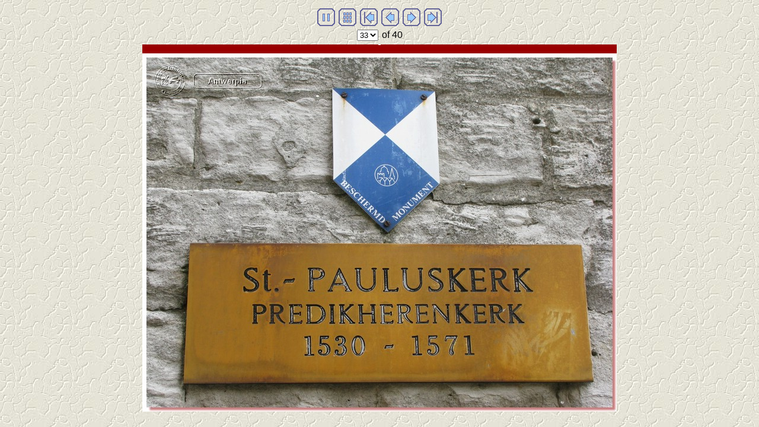

--- FILE ---
content_type: text/html
request_url: https://zssplus.pl/wycieczki/2015_IAA_Frankfurt/Andwerpia/imagepages/image33.htm
body_size: 1459
content:
<!DOCTYPE HTML PUBLIC "-//W3C//DTD HTML 4.01 Transitional//EN">
<html>
<head>
<title>IMG_8129.JPG</title>
<meta http-equiv="Content-Type" content="text/html; charset=utf-8">
<meta name="generator" content="Arles Image Web Page Creator 6.3.2">
<meta http-equiv="imagetoolbar" content="no">
<link rel="stylesheet" TYPE="text/css" HREF="image.css">
<script language="JavaScript" type="text/javascript"><!--
// Copyright 2001-2006 Digital Dutch (www.digitaldutch.com)

function gotonewpage(what) {
  value = what.options[what.selectedIndex].value;
  if (value == "") return;
  window.location.href = value;
}

var SecondsLeft   = 5;
var Running       = true;
var ShowStatus    = true;
var OldStatus     = "";
var NextImagePage = "";

function SetStatusBar(StatusText) {
  if ((OldStatus == "") && (ShowStatus == true)){
    window.status = StatusText;
  }
  else {
    OldStatus = StatusText;
  }
}

function StartSlideShow() {
  Running = true;
  SetStatusBar("Slideshow started");
  WriteCookie("SlideShowStopped", false);
}

function StopSlideShow() {
  Running = false;
  SetStatusBar("Slideshow stopped");
  WriteCookie("SlideShowStopped", true);
}

function StartStop() {
  if (Running == false) {
    StartSlideShow();
  }
  else {
    StopSlideShow();
  }
}

function CountDown() {
  if (Running == true) {

    if (SecondsLeft > 0) {
      SecondsLeft--;
    }
    else {
      Running = false;
      document.location = NextImagePage;
    }

    if (SecondsLeft == 0) {
      SetStatusBar("Next image will automatically load in " + (SecondsLeft + 1) + " second");
    }
    else {
      SetStatusBar("Next image will automatically load in " + (SecondsLeft + 1) + " seconds");
    }
  }

  setTimeout("CountDown()",1000);
}

function ReadCookie(name, DefaultValue) {
  var cookieValue = escape(DefaultValue);
  var search = name + "=";

  if(document.cookie.length > 0) {

    offset = document.cookie.indexOf(search);

    if (offset != -1) {

      offset += search.length;
      end = document.cookie.indexOf(";", offset);

      if (end == -1) end = document.cookie.length;

      cookieValue = unescape(document.cookie.substring(offset, end))
    }

  }

  return cookieValue;
}

function WriteCookie(name, value) {
  document.cookie = name + "=" + escape(value);
}


function InitializePage() {

  NextImagePage = "image34.htm";

  if (ReadCookie("SlideShowStopped", "false") == "true") {
    StopSlideShow();
  }
  else {
    StartSlideShow();
  };

  CountDown();
}

function PageLoaded() {
  window.open("imageindex.htm#image32", "arles_index");
  InitializePage();

  imagepreload = new Image;
  imagepreload.src = "../images/IMG_8130.JPG";
}

window.onload=PageLoaded;
//--></script>

</head>

<body>
<!-- This page was generated with Arles Image Web Page Creator -->
<!-- For more information go to: www.digitaldutch.com          -->





<!-- BeginNavigationTop -->
<table width="100%">
  <tr>
    <td align="center"><!-- BeginNavigationGroup -->
<table cellpadding="3" cellspacing="0" border="0">
  <tr>
    <!-- BeginNavigationElement --><td><a class="navigationtext" href="javascript:StartStop();" onMouseOver="OldStatus=window.status; window.status='Start/Stop slideshow'; return true;" onMouseOut="window.status=OldStatus; OldStatus=''; return true;"><img src="../arlesimages/tsign_purple_startstop.gif" border="0" width="30" height="30" alt="Start/Stop"></a></td><!-- EndNavigationElement -->
    
    <!-- BeginNavigationElement --><td><a href="imageindex.htm" target="arles_index"><img src="../arlesimages/tsign_purple_index.gif" border="0" width="30" height="30" alt="Index page"></a></td><!-- EndNavigationElement -->
    <!-- BeginNavigationElement --><td><a href="image1.htm"><img src="../arlesimages/tsign_purple_first.gif" border="0" width="30" height="30" alt="[&lt;&lt; First]"></a></td><!-- EndNavigationElement -->
    <!-- BeginNavigationElement --><td><a href="image32.htm"><img src="../arlesimages/tsign_purple_previous.gif" border="0" width="30" height="30" alt="[&lt; Previous]"></a></td><!-- EndNavigationElement -->
    <!-- BeginNavigationElement --><td><a href="image34.htm"><img src="../arlesimages/tsign_purple_next.gif" border="0" width="30" height="30" alt="[Next &gt;]"></a></td><!-- EndNavigationElement -->
    <!-- BeginNavigationElement --><td><a href="image40.htm"><img src="../arlesimages/tsign_purple_last.gif" border="0" width="30" height="30" alt="[Last &gt;&gt;]"></a></td><!-- EndNavigationElement -->
  </tr>
</table>
<!-- EndNavigationGroup -->

<!-- BeginNavigationGroup -->
<table cellpadding="3" cellspacing="0" border="0">
  <tr>
    <!-- BeginNavigationElement --><td><form style="margin-bottom:0;" name="form1" action=""><select name="imagelist" class="imagequicklist" onChange="gotonewpage(this)">
  <option value="image1.htm">1</option>
  <option value="image2.htm">2</option>
  <option value="image3.htm">3</option>
  <option value="image4.htm">4</option>
  <option value="image5.htm">5</option>
  <option value="image6.htm">6</option>
  <option value="image7.htm">7</option>
  <option value="image8.htm">8</option>
  <option value="image9.htm">9</option>
  <option value="image10.htm">10</option>
  <option value="image11.htm">11</option>
  <option value="image12.htm">12</option>
  <option value="image13.htm">13</option>
  <option value="image14.htm">14</option>
  <option value="image15.htm">15</option>
  <option value="image16.htm">16</option>
  <option value="image17.htm">17</option>
  <option value="image18.htm">18</option>
  <option value="image19.htm">19</option>
  <option value="image20.htm">20</option>
  <option value="image21.htm">21</option>
  <option value="image22.htm">22</option>
  <option value="image23.htm">23</option>
  <option value="image24.htm">24</option>
  <option value="image25.htm">25</option>
  <option value="image26.htm">26</option>
  <option value="image27.htm">27</option>
  <option value="image28.htm">28</option>
  <option value="image29.htm">29</option>
  <option value="image30.htm">30</option>
  <option value="image31.htm">31</option>
  <option value="image32.htm">32</option>
  <option selected value="image33.htm">33</option>
  <option value="image34.htm">34</option>
  <option value="image35.htm">35</option>
  <option value="image36.htm">36</option>
  <option value="image37.htm">37</option>
  <option value="image38.htm">38</option>
  <option value="image39.htm">39</option>
  <option value="image40.htm">40</option>
</select></form></td><!-- EndNavigationElement -->
    
    <!-- BeginNavigationElement --><td><span class="navigationtext">of 40</span></td><!-- EndNavigationElement -->
  </tr>
</table>
<!-- EndNavigationGroup -->
</td>
  </tr>
</table>
<!-- EndNavigationTop -->

<div align="center">
<table cellspacing="0" cellpadding="0" border="0">
  <tr align="center">
    <td>
      <div class="imagetitle">&nbsp;</div>
    </td>
  </tr>
  <tr align="center">
    <td>
      <a href="image34.htm"><img src="../images/IMG_8129.JPG" alt="IMG_8129.JPG" title="IMG_8129.JPG" width="800" height="604" border="0"></a>
    </td>
  </tr>
</table>
</div>





</body>
</html>

--- FILE ---
content_type: text/html
request_url: https://zssplus.pl/wycieczki/2015_IAA_Frankfurt/Andwerpia/imagepages/imageindex.htm
body_size: 1130
content:
<!DOCTYPE HTML PUBLIC "-//W3C//DTD HTML 4.01 Transitional//EN">
<html>
<head>
<title>Andwerpia</title>
<meta http-equiv="Content-Type" content="text/html; charset=utf-8">
<link rel="shortcut icon" href="http://www.zssplus.pl/_private/ico.ico" />

<meta name="generator" content="Arles Image Web Page Creator 6.3.2">
<meta http-equiv="imagetoolbar" content="no">
<link rel="stylesheet" TYPE="text/css" HREF="andwerpia.css">
<script language="JavaScript" type="text/javascript"><!--
// Copyright 2001-2006 Digital Dutch (www.digitaldutch.com)

var running = true;
var ynew    = 0;
var y       = 0;
var reverse = false;

function nextScroll(){

  if (document.all)
    y = document.body.scrollTop;
  else
    y = window.pageYOffset;

  if (y == ynew - 1)
    reverse = true;
  else if (y == 0)
    reverse = false;

  if (reverse)
    ynew = y - 1;
  else
    ynew = y + 1;
  window.scroll(0, ynew);
}

function startScroll() {
  running = setInterval("nextScroll()", 35);
}

function stopScroll() {
  clearInterval(running);
}

function PageLoaded() {
  startScroll();
}

window.onload=PageLoaded;

//--></script>
</head>

<body>
<!-- This page was generated with Arles Image Web Page Creator -->
<!-- For more information go to: www.digitaldutch.com          -->











<!-- BeginTable -->

<table width="73%">
  <tr>
    <td align="center">

<b><font size="6" color="#990000">Andwerpia</font></b><table border=0 cellpadding=5 cellspacing=5 bgcolor="#FFFFFF" width="127"><tr bgcolor="#000000">
	<td bgcolor="#FFFFFF">
<table border="0" cellspacing="0" cellpadding="5" bgcolor="#008000">
  <tr bgcolor="#FFFFFF">
    <td align="center"><a href="image1.htm" target="arles_main" name="image0"><img src="../thumbnails/tnIMG_8093.JPG" alt="IMG_8093.JPG" title="IMG_8093.JPG" border="0" width="100" height="76"></a></td>
  </tr>
  <tr bgcolor="#FFFFFF">
    <td align="center"><a href="image2.htm" target="arles_main" name="image1"><img src="../thumbnails/tnIMG_8097.JPG" alt="IMG_8097.JPG" title="IMG_8097.JPG" border="0" width="100" height="76"></a></td>
  </tr>
  <tr bgcolor="#FFFFFF">
    <td align="center"><a href="image3.htm" target="arles_main" name="image2"><img src="../thumbnails/tnIMG_8098.JPG" alt="IMG_8098.JPG" title="IMG_8098.JPG" border="0" width="100" height="76"></a></td>
  </tr>
  <tr bgcolor="#FFFFFF">
    <td align="center"><a href="image4.htm" target="arles_main" name="image3"><img src="../thumbnails/tnIMG_8100.JPG" alt="IMG_8100.JPG" title="IMG_8100.JPG" border="0" width="100" height="76"></a></td>
  </tr>
  <tr bgcolor="#FFFFFF">
    <td align="center"><a href="image5.htm" target="arles_main" name="image4"><img src="../thumbnails/tn135545.jpg" alt="135545.jpg" title="135545.jpg" border="0" width="100" height="57"></a></td>
  </tr>
  <tr bgcolor="#FFFFFF">
    <td align="center"><a href="image6.htm" target="arles_main" name="image5"><img src="../thumbnails/tn134048.jpg" alt="134048.jpg" title="134048.jpg" border="0" width="100" height="57"></a></td>
  </tr>
  <tr bgcolor="#FFFFFF">
    <td align="center"><a href="image7.htm" target="arles_main" name="image6"><img src="../thumbnails/tn134111.jpg" alt="134111.jpg" title="134111.jpg" border="0" width="100" height="57"></a></td>
  </tr>
  <tr bgcolor="#FFFFFF">
    <td align="center"><a href="image8.htm" target="arles_main" name="image7"><img src="../thumbnails/tn123026.jpg" alt="123026.jpg" title="123026.jpg" border="0" width="100" height="57"></a></td>
  </tr>
  <tr bgcolor="#FFFFFF">
    <td align="center"><a href="image9.htm" target="arles_main" name="image8"><img src="../thumbnails/tnIMG_8102.JPG" alt="IMG_8102.JPG" title="IMG_8102.JPG" border="0" width="100" height="76"></a></td>
  </tr>
  <tr bgcolor="#FFFFFF">
    <td align="center"><a href="image10.htm" target="arles_main" name="image9"><img src="../thumbnails/tnIMG_8108.JPG" alt="IMG_8108.JPG" title="IMG_8108.JPG" border="0" width="76" height="100"></a></td>
  </tr>
  <tr bgcolor="#FFFFFF">
    <td align="center"><a href="image11.htm" target="arles_main" name="image10"><img src="../thumbnails/tnIMG_8104.JPG" alt="IMG_8104.JPG" title="IMG_8104.JPG" border="0" width="100" height="76"></a></td>
  </tr>
  <tr bgcolor="#FFFFFF">
    <td align="center"><a href="image12.htm" target="arles_main" name="image11"><img src="../thumbnails/tnIMG_8105.JPG" alt="IMG_8105.JPG" title="IMG_8105.JPG" border="0" width="100" height="76"></a></td>
  </tr>
  <tr bgcolor="#FFFFFF">
    <td align="center"><a href="image13.htm" target="arles_main" name="image12"><img src="../thumbnails/tnIMG_8107.JPG" alt="IMG_8107.JPG" title="IMG_8107.JPG" border="0" width="100" height="76"></a></td>
  </tr>
  <tr bgcolor="#FFFFFF">
    <td align="center"><a href="image14.htm" target="arles_main" name="image13"><img src="../thumbnails/tn100_4694.JPG" alt="100_4694.JPG" title="100_4694.JPG" border="0" width="100" height="76"></a></td>
  </tr>
  <tr bgcolor="#FFFFFF">
    <td align="center"><a href="image15.htm" target="arles_main" name="image14"><img src="../thumbnails/tnIMG_8110.JPG" alt="IMG_8110.JPG" title="IMG_8110.JPG" border="0" width="76" height="100"></a></td>
  </tr>
  <tr bgcolor="#FFFFFF">
    <td align="center"><a href="image16.htm" target="arles_main" name="image15"><img src="../thumbnails/tnIMG_8111.JPG" alt="IMG_8111.JPG" title="IMG_8111.JPG" border="0" width="76" height="100"></a></td>
  </tr>
  <tr bgcolor="#FFFFFF">
    <td align="center"><a href="image17.htm" target="arles_main" name="image16"><img src="../thumbnails/tnIMG_8112.JPG" alt="IMG_8112.JPG" title="IMG_8112.JPG" border="0" width="100" height="76"></a></td>
  </tr>
  <tr bgcolor="#FFFFFF">
    <td align="center"><a href="image18.htm" target="arles_main" name="image17"><img src="../thumbnails/tnIMG_8113.JPG" alt="IMG_8113.JPG" title="IMG_8113.JPG" border="0" width="100" height="76"></a></td>
  </tr>
  <tr bgcolor="#FFFFFF">
    <td align="center"><a href="image19.htm" target="arles_main" name="image18"><img src="../thumbnails/tnIMG_8118.JPG" alt="IMG_8118.JPG" title="IMG_8118.JPG" border="0" width="100" height="76"></a></td>
  </tr>
  <tr bgcolor="#FFFFFF">
    <td align="center"><a href="image20.htm" target="arles_main" name="image19"><img src="../thumbnails/tn124826.jpg" alt="124826.jpg" title="124826.jpg" border="0" width="100" height="57"></a></td>
  </tr>
  <tr bgcolor="#FFFFFF">
    <td align="center"><a href="image21.htm" target="arles_main" name="image20"><img src="../thumbnails/tnIMG_8119.JPG" alt="IMG_8119.JPG" title="IMG_8119.JPG" border="0" width="100" height="76"></a></td>
  </tr>
  <tr bgcolor="#FFFFFF">
    <td align="center"><a href="image22.htm" target="arles_main" name="image21"><img src="../thumbnails/tn124330.jpg" alt="124330.jpg" title="124330.jpg" border="0" width="100" height="57"></a></td>
  </tr>
  <tr bgcolor="#FFFFFF">
    <td align="center"><a href="image23.htm" target="arles_main" name="image22"><img src="../thumbnails/tnIMG_8115.JPG" alt="IMG_8115.JPG" title="IMG_8115.JPG" border="0" width="100" height="76"></a></td>
  </tr>
  <tr bgcolor="#FFFFFF">
    <td align="center"><a href="image24.htm" target="arles_main" name="image23"><img src="../thumbnails/tnIMG_8122.JPG" alt="IMG_8122.JPG" title="IMG_8122.JPG" border="0" width="100" height="76"></a></td>
  </tr>
  <tr bgcolor="#FFFFFF">
    <td align="center"><a href="image25.htm" target="arles_main" name="image24"><img src="../thumbnails/tnIMG_8116.JPG" alt="IMG_8116.JPG" title="IMG_8116.JPG" border="0" width="100" height="76"></a></td>
  </tr>
  <tr bgcolor="#FFFFFF">
    <td align="center"><a href="image26.htm" target="arles_main" name="image25"><img src="../thumbnails/tnIMG_8117.JPG" alt="IMG_8117.JPG" title="IMG_8117.JPG" border="0" width="100" height="76"></a></td>
  </tr>
  <tr bgcolor="#FFFFFF">
    <td align="center"><a href="image27.htm" target="arles_main" name="image26"><img src="../thumbnails/tn133722.jpg" alt="133722.jpg" title="133722.jpg" border="0" width="100" height="57"></a></td>
  </tr>
  <tr bgcolor="#FFFFFF">
    <td align="center"><a href="image28.htm" target="arles_main" name="image27"><img src="../thumbnails/tn130759.jpg" alt="130759.jpg" title="130759.jpg" border="0" width="74" height="100"></a></td>
  </tr>
  <tr bgcolor="#FFFFFF">
    <td align="center"><a href="image29.htm" target="arles_main" name="image28"><img src="../thumbnails/tnIMG_8123.JPG" alt="IMG_8123.JPG" title="IMG_8123.JPG" border="0" width="76" height="100"></a></td>
  </tr>
  <tr bgcolor="#FFFFFF">
    <td align="center"><a href="image30.htm" target="arles_main" name="image29"><img src="../thumbnails/tnIMG_8124.JPG" alt="IMG_8124.JPG" title="IMG_8124.JPG" border="0" width="100" height="76"></a></td>
  </tr>
  <tr bgcolor="#FFFFFF">
    <td align="center"><a href="image31.htm" target="arles_main" name="image30"><img src="../thumbnails/tnIMG_8125.JPG" alt="IMG_8125.JPG" title="IMG_8125.JPG" border="0" width="100" height="67"></a></td>
  </tr>
  <tr bgcolor="#FFFFFF">
    <td align="center"><a href="image32.htm" target="arles_main" name="image31"><img src="../thumbnails/tnIMG_8128.JPG" alt="IMG_8128.JPG" title="IMG_8128.JPG" border="0" width="100" height="76"></a></td>
  </tr>
  <tr bgcolor="#FFFFFF">
    <td align="center"><a href="image33.htm" target="arles_main" name="image32"><img src="../thumbnails/tnIMG_8129.JPG" alt="IMG_8129.JPG" title="IMG_8129.JPG" border="0" width="100" height="76"></a></td>
  </tr>
  <tr bgcolor="#FFFFFF">
    <td align="center"><a href="image34.htm" target="arles_main" name="image33"><img src="../thumbnails/tnIMG_8130.JPG" alt="IMG_8130.JPG" title="IMG_8130.JPG" border="0" width="100" height="76"></a></td>
  </tr>
  <tr bgcolor="#FFFFFF">
    <td align="center"><a href="image35.htm" target="arles_main" name="image34"><img src="../thumbnails/tnIMG_8131.JPG" alt="IMG_8131.JPG" title="IMG_8131.JPG" border="0" width="100" height="76"></a></td>
  </tr>
  <tr bgcolor="#FFFFFF">
    <td align="center"><a href="image36.htm" target="arles_main" name="image35"><img src="../thumbnails/tn130658.jpg" alt="130658.jpg" title="130658.jpg" border="0" width="100" height="57"></a></td>
  </tr>
  <tr bgcolor="#FFFFFF">
    <td align="center"><a href="image37.htm" target="arles_main" name="image36"><img src="../thumbnails/tn130819.jpg" alt="130819.jpg" title="130819.jpg" border="0" width="100" height="57"></a></td>
  </tr>
  <tr bgcolor="#FFFFFF">
    <td align="center"><a href="image38.htm" target="arles_main" name="image37"><img src="../thumbnails/tnIMG_8126.JPG" alt="IMG_8126.JPG" title="IMG_8126.JPG" border="0" width="76" height="100"></a></td>
  </tr>
  <tr bgcolor="#FFFFFF">
    <td align="center"><a href="image39.htm" target="arles_main" name="image38"><img src="../thumbnails/tnIMG_8135.JPG" alt="IMG_8135.JPG" title="IMG_8135.JPG" border="0" width="76" height="100"></a></td>
  </tr>
  <tr bgcolor="#FFFFFF">
    <td align="center"><a href="image40.htm" target="arles_main" name="image39"><img src="../thumbnails/tn135806.jpg" alt="135806.jpg" title="135806.jpg" border="0" width="100" height="58"></a></td>
  </tr>
</table>
</td></tr></table>

</td>
  </tr>
</table>
<!-- EndTable -->





</body>
</html>

--- FILE ---
content_type: text/css
request_url: https://zssplus.pl/wycieczki/2015_IAA_Frankfurt/Andwerpia/imagepages/image.css
body_size: -76
content:
body {
  background-image: url(../arlesimages/white%20wall.jpg);
}

.navigationtext {
  font-family: Arial, Helvetica, sans-serif;
}

.imagetitle {
  font-family: Arial, Helvetica, sans-serif;
  font-size: 10pt;
  color: #FFFFFF;
  background-color: #990000;
  text-decoration: overline;
}

--- FILE ---
content_type: text/css
request_url: https://zssplus.pl/wycieczki/2015_IAA_Frankfurt/Andwerpia/imagepages/andwerpia.css
body_size: -175
content:
body {
  background-image: url(../arlesimages/white%20wall.jpg);
}

.gallerytitle {
  font-family: Arial, Helvetica, sans-serif;
  font-size: 18pt;
}

.thumbnailtitle {
  font-family: Arial, Helvetica, sans-serif;
  font-size: 10pt;
}

.navigationtext {
  font-family: Arial, Helvetica, sans-serif;
}